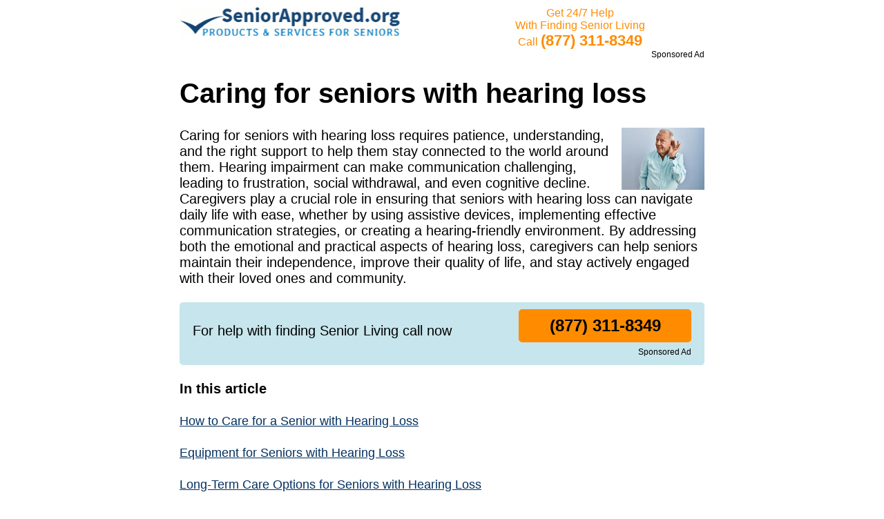

--- FILE ---
content_type: text/html
request_url: https://www.seniorapproved.org/caregiving-for-seniors-with-hearing-loss.html
body_size: 12080
content:
<!DOCTYPE html>
 
<html> 
<head>
<title>Caregiving for seniors with hearing loss</title>
<meta name="description" content="Caregiving essentials for seniors with hearing loss. Caring for a hearing impaired or deaf elderly person. Long term care for hearing impaired">
<meta name="keywords" content="caregiving for seniors with hearing loss">
<meta name="viewport" content="width=device-width, initial-scale=1.0">
<meta http-equiv="content-language" content="en-us">
<link rel="canonical" href="https://www.seniorapproved.org/caregiving-for-seniors-with-hearing-loss.html">
<meta name="google-adsense-account" content="ca-pub-8755988479187687"><script async src="https://pagead2.googlesyndication.com/pagead/js/adsbygoogle.js?client=ca-pub-8755988479187687"
     crossorigin="anonymous"></script>
<!-- Google tag (gtag.js) -->
<script async src="https://www.googletagmanager.com/gtag/js?id=G-1C00LJF0SR"></script>
<script>
  window.dataLayer = window.dataLayer || [];
  function gtag(){dataLayer.push(arguments);}
  gtag('js', new Date());

  gtag('config', 'G-1C00LJF0SR');
</script>
<style type="text/css">
body {margin: 0px;padding: 0px;background-color: #FFFFFF;}
.ExternalClass * { line-height: 112% }
.ExternalClass p, .ExternalClass span, .ExternalClass font, .ExternalClass td { line-height: 112% }
strong { font-weight: bold !important; }
em { font-style: italic !important; }
a[href^=tel], .nolinkcolor a {color: inherit !important;text-decoration: none !important;}
table, td {border-collapse: collapse;mso-table-lspace: 0pt;mso-table-rspace: 0pt;}
.sup { -webkit-text-size-adjust: none; }
@media screen and (max-width: 600px) {
*[class~=full] { width: 100% !important; }
*[class~=auto] { width: auto !important; }
*[class~=fullgmail] {width: 100% !important;min-width: 100% !important;}
*[class~=hide] { display: none !important;width: 0px !important;height: 0px !important;overflow: hidden !important;visibility: hidden !important; }
*[class~=mobileshow] {display: block !important;width: auto !important;overflow: visible !important;float: none !important;max-height: none !important;line-height: normal !important;
}
*[class~=autoheight] { height: auto !important; }
img[class=imgwdth] {width: 100% !important;height: auto !important;}
img[class=imgwdth2] {width: 100% !important;max-width: none !important;}
}
</style>
</head>
<body style="padding:0; margin:0; -webkit-text-size-adjust:none; -ms-text-size-adjust:100%;">
<table width="100%" border="0" cellspacing="0" cellpadding="0">
<tr>
<td align="center">
<table width="780" align="center" border="0" cellpadding="0" cellspacing="0" class="full">
<tr>
<td align="left" bgcolor="#ffffff" style="vertical-align:top; padding: 10px; 10px; 10px; 10px;">
<!-- body tables start here -->
<!-- body text start -->
<table width="100%" align="center" border="0" cellspacing="0" cellpadding="0">
<tr>
<td align="left" bgcolor="#FFFFFF">
<!-- logo section table start -->
<table width="100%" border="0" align="left" cellpadding="0" cellspacing="0" class="full">
<tr>
<td align="left" bgcolor="#FFFFFF" style="padding: 0px; 0px; 0px; 0px;">
<table width="320" border="0" align="left" cellpadding="0" cellspacing="0" class="full">
<tr>
<td align="left" bgcolor="#FFFFFF" style="font-family: Helvetica Neue, Helvetica,  Arial, sans-serif; font-size:16px; padding: 0px; 0px; 0px; 0px;">
<a href="https://www.seniorapproved.org" target="_blank"><img src="images/logo.gif" width="320" height="43" alt="SeniorApproved.org - Caregiving essentials for seniors with hearing loss" border="0" style="display:block;" class="imgwdth"></a>
</td>
</tr>
</table>
<table width="360" border="0" align="right" cellpadding="0" cellspacing="0" class="full">
<tr>
<td align="center" bgcolor="#FFFFFF" style="font-family:Tahoma, Geneva, sans-serif; font-size:16px; padding: 0px; 0px; 0px; 0px; color:#FF8C00;">
Get 24/7 Help<br>
With Finding Senior Living<br>
Call <a href="tel:8773118349" style="font-weight:bold;color:#FF8C00;font-size:22px;">(877) 311-8349</a>
</td>
</tr>
<tr>
<td align="right" bgcolor="#FFFFFF" style="font-family:Tahoma, Geneva, sans-serif; font-size:10px; padding: 0px; 0px; 0px; 0px; color:#1884c4;">
<a href="#who-answers" style="color:#000000;font-size:12px;text-decoration:none;">Sponsored Ad</a><br>
</td>
</tr>
</table>
</td>
</tr>
</table>
<!-- logo section table end -->
</td>
</tr>
<!-- body article start -->
<tr>
<td align="left" valign="top" style="font-family:Tahoma, Geneva, sans-serif; font-size:20px; color:#000000; padding: 0px; 0px; 0px; 0px;">
<H1>Caring for seniors with hearing loss</H1>
<img src="images/caregiving-hearing-loss.jpg" width="120" height="90" alt="Caregiving for seniors with hearing loss" border="0" style="display:block;" class="hide" align="right">
Caring for seniors with hearing loss requires patience, understanding, and the right support to help them stay connected to the world around them. Hearing impairment can make communication challenging, leading to frustration, social withdrawal, and even cognitive decline. Caregivers play a crucial role in ensuring that seniors with hearing loss can navigate daily life with ease, whether by using assistive devices, implementing effective communication strategies, or creating a hearing-friendly environment. By addressing both the emotional and practical aspects of hearing loss, caregivers can help seniors maintain their independence, improve their quality of life, and stay actively engaged with their loved ones and community.<br><br>
<!-- button section -->
<table width="100%" border="0" align="center" cellpadding="0" cellspacing="0">
<tr>
<td align="left" valign="top" bgcolor="#ffffff" style="padding: 0px; 0px; 0px; 0px;">
<table border="0" width="100%" align="left" cellpadding="0" cellspacing="0" class="full">
<tr>
<td align="left" bgcolor="#c7e5ec" style="vertical-align:top; padding:10px 19px 10px 19px; border-radius:5px;" class="ctagrad">
<table width="100%" border="0" align="left" cellpadding="0" cellspacing="0" class="full">
<tr>
<td align="left" bgcolor="#c7e5ec" style="padding: 0px; 0px; 0px; 0px;">
<table width="410" border="0" align="left" cellpadding="0" cellspacing="0" class="full">
<tr>
<td align="left" bgcolor="#c7e5ec" style="font-family:Tahoma, Geneva, sans-serif;color:#000000;font-size:20px;padding-top:20px;">
For help with finding Senior Living call now
</td>
</tr>
</table>
<table width="250" border="0" align="right" cellpadding="0" cellspacing="0" class="full">
<tr>
<td align="center" bgcolor="#c7e5ec" style="padding: 0px; 0px; 0px; 0px;">
<!-- phone -->
<table border="0" width="100%" align="center" cellpadding="0" cellspacing="0"><tr><td align="center" bgcolor="#f3e1c4" style="padding: 0px 0px 0px 0px;"><table border="0" width="100%" align="left" cellpadding="0" cellspacing="0" class="full"><tr><td align="center" bgcolor="#FF8C00" style="vertical-align:top; padding:10px 19px 10px 19px; font-family:Tahoma, Geneva, sans-serif;border-radius:5px;" class="ctagrad"><a href="tel:8773118349" style="color:#000000;font-weight:bold;font-size:24px;text-decoration:none;" class="cta_expand">(877) 311-8349</a></td></tr></table></td></tr></table>
<!-- /phone -->
</td>
</tr>
<tr>
<td align="right" bgcolor="#c7e5ec" style="font-family:Tahoma, Geneva, sans-serif;">
<a href="#who-answers" style="color:#000000;font-size:12px;text-decoration:none;">Sponsored Ad</a>
</td>
</tr>
</table>
</td>
</tr>
</table>
</td>
</tr>
</table>
</td>
</tr>
</table>
<!-- button section end-->
<br>
<b>In this article</b><br><br>
<a href="#care" style="color:#03305f;font-size:18px;">How to Care for a Senior with Hearing Loss</a><br><br>
<a href="#equipment" style="color:#03305f;font-size:18px;">Equipment for Seniors with Hearing Loss</a><br><br>
<a href="#care-options" style="color:#03305f;font-size:18px;">Long-Term Care Options for Seniors with Hearing Loss</a><br><br>

<a name="care"></a>
<H2>How to Care for a Senior with Hearing Loss</H2>
Hearing loss is a common condition among seniors, often affecting their ability to communicate and engage with the world around them. It can lead to social isolation, frustration, and even cognitive decline if left unaddressed. As a caregiver, providing the right support and accommodations can significantly improve a senior's quality of life. Caring for a senior with hearing loss involves understanding their needs, implementing effective communication strategies, utilizing assistive devices, and creating a supportive environment that enhances their ability to interact with others.<br><br>  
Before implementing care strategies, it is essential to understand the challenges associated with hearing impairment in seniors. Hearing loss can range from mild to profound and may affect one or both ears. Some seniors experience difficulty distinguishing words in noisy environments, while others may struggle with certain pitches or frequencies. In many cases, seniors with hearing loss also experience tinnitus, a persistent ringing in the ears that can be distracting and distressing.<br><br>  
Hearing impairment often leads to frustration during conversations, making seniors withdraw from social interactions. They may avoid gatherings, phone calls, and group settings because they struggle to keep up with conversations. Hearing loss is linked to cognitive decline, as the brain receives fewer auditory signals, leading to reduced stimulation. Recognizing these challenges allows caregivers to take proactive steps in providing effective care.<br><br>  
Communicating with a senior who has hearing loss requires patience and adaptation. Caregivers should speak clearly, at a moderate pace, and face the senior directly to allow for lip-reading if necessary. It is helpful to reduce background noise, such as televisions or fans, when having a conversation. Using visual cues and gestures can reinforce verbal messages, ensuring better understanding.<br><br>
If a senior has difficulty hearing in group settings, it is beneficial to rephrase rather than repeat sentences, as different wording may be easier to comprehend. Caregivers should also encourage the senior to ask for clarification when needed, fostering an open and comfortable communication environment. Writing important information down, such as doctor's instructions or appointment details, can also be helpful in ensuring they do not miss crucial details.<br><br> 
Many assistive devices can enhance a senior's ability to hear and communicate effectively. Hearing aids are the most common solution, amplifying sound to improve hearing clarity. However, not all seniors adapt to hearing aids easily. It may take time to adjust, and caregivers should encourage consistent use while helping with maintenance, such as changing batteries and keeping the devices clean.<br><br>  
Other assistive technologies include amplified phones, which make phone conversations clearer, and personal sound amplifiers, which enhance volume in specific settings. Captioned telephones and television captioning services can also make communication and entertainment more accessible. For seniors with severe hearing loss, sign language or text-based communication tools, such as speech-to-text apps, may be necessary for effective interaction.<br><br>
Adapting the living space to accommodate a senior with hearing loss can enhance their safety and comfort. Caregivers should ensure that important sounds, such as doorbells, smoke alarms, and phone calls, are accessible through visual or vibrating alerts. Many alarm systems now offer flashing lights or bed-shaking mechanisms to notify individuals with hearing impairments.<br><br>
Hearing loss can worsen over time, making regular audiologist visits essential for monitoring changes and adjusting hearing aids or other assistive devices accordingly. Caregivers should schedule annual hearing tests and accompany seniors to medical appointments to ensure they receive proper guidance and treatment.
<a name="equipment"></a>
<H2>Equipment for Seniors with Hearing Loss</H2>
Hearing loss is a common condition among seniors, affecting their ability to communicate, engage socially, and maintain independence. The right equipment can significantly improve their quality of life by enhancing sound clarity, improving communication, and ensuring safety. There are a variety of assistive devices designed specifically for seniors with hearing impairments, ranging from hearing aids to visual alert systems.<br><br>

<b>Hearing Aids</b><br>

Hearing aids play a crucial role in improving the quality of life for seniors with hearing loss. These small but powerful devices amplify sounds, making it easier for individuals to engage in conversations, enjoy entertainment, and maintain social connections. Without proper hearing assistance, seniors may struggle with communication, leading to frustration, isolation, and even cognitive decline.<br><br>

Modern hearing aids are equipped with advanced technology designed to enhance auditory experiences in various environments. Noise reduction features help filter out background noise, allowing users to focus on important sounds, such as speech, even in busy settings. Directional microphones further improve communication by amplifying sounds from a specific direction, which is especially beneficial in social gatherings or public places.<br><br>

Another significant advancement in hearing aid technology is Bluetooth connectivity, which enables users to connect their hearing aids directly to smartphones, televisions, and other devices for seamless audio streaming. This feature enhances the clarity of phone calls and media consumption, making everyday interactions more enjoyable. Additionally, rechargeable batteries eliminate the need for constant battery replacements, offering greater convenience and cost savings.<br><br>

Hearing aids come in different styles to suit varying levels of hearing loss and personal preferences. Options such as behind-the-ear (BTE), in-the-ear (ITE), and completely-in-canal (CIC) models provide seniors with choices that balance comfort, discretion, and effectiveness. Selecting the right hearing aid depends on factors like hearing severity, lifestyle, and ease of use.<br><br>

By using hearing aids, seniors can regain their independence, communicate effectively, and stay engaged in their daily lives. These devices not only restore hearing but also contribute to overall emotional well-being and cognitive health, ensuring a higher quality of life.<br><br> 

<b>Personal Sound Amplifiers</b><br>

Personal sound amplification products (PSAPs) are similar to hearing aids but are not intended to treat medical hearing conditions. Instead, they amplify surrounding sounds to help individuals with mild to moderate hearing loss. These devices can be beneficial in specific situations, such as watching television or engaging in conversations in quiet settings. Unlike hearing aids, PSAPs do not require a prescription and are generally more affordable.<br><br>  

<!-- product1 -->
<table width="100%" border="0" align="left" cellpadding="0" cellspacing="0" class="full">
<tr>
<td align="left" bgcolor="#FFFFFF" style="padding: 0px; 0px; 0px; 0px;">
<table width="320" border="0" align="left" cellpadding="0" cellspacing="0" class="full">
<tr>
<td align="left" bgcolor="#FFFFFF" style="font-family:Tahoma, Geneva, sans-serif; font-size:20px; color:#000000; padding: 0px; 0px; 0px; 0px;"><a href="https://www.amazon.com/EarCentric-Rechargeable-Ear-amplification-Cancellation/dp/B09K1RKQS6/ref=sr_1_5?crid=4VYU4AIALW5X&amp;keywords=hearing+aids&amp;qid=1683734865&amp;sprefix=hearing+aids%252Caps%252C108&amp;sr=8-5&amp;ufe=app_do%253Aamzn1.fos.f5122f16-c3e8-4386-bf32-63e904010ad0&_encoding=UTF8&tag=akdb911tc-20&linkCode=ur2&linkId=30a77250f4aac0e3138e7e140865fbe6&camp=1789&creative=9325" style="color:#03305f; font-weight:bold; font-size:25px; text-decoration:none;" target="_blank" class="cta_expand" rel="nofollow"><img src="images/hearing-aids-1.jpg" width="320" height="391" alt="Behind-The-Ear BTE Ear Aid" border="0" style="display:block;"></a><br><br></td>
</tr>
</table>
<table width="360" border="0" align="right" cellpadding="0" cellspacing="0" class="full">
<tr>
<td align="left" bgcolor="#FFFFFF" style="font-family: Tahoma, Geneva, sans-serif; font-size:18px; padding: 0px; 0px; 0px; 0px;">
<a href="#who-answers" style="color:#000000;font-size:12px;text-decoration:none;">Advertisement</a><br>
<span style="font-weight:bold;">EarCentric EasyCharge Rechargeable Hearing Aids (Pair) for Seniors, Behind-The-Ear BTE Ear Aid PSAP digital Personal sound amplification products devices with Noise Cancellation (Beige)</span><br>
<UL>
<LI>Crystal Clear</LI>
<LI>Discreet and lightweight</LI>
<LI>Volume control</LI>
<LI>Lifetime support</LI>
</UL>
<table border="0" width="320" align="center" cellpadding="0" cellspacing="0">
<tr>
<td align="center" bgcolor="#ffffff" style="padding: 0px 0px 0px 0px;">
<table border="0" width="100%" align="left" cellpadding="0" cellspacing="0" class="full">
<tr>
<td align="center" bgcolor="#FF8C00" style="vertical-align:top; padding:10px 19px 10px 19px; font-family:Arial, Helvetica, sans-serif; font-size:16px; font-weight:bold; border-radius:5px;" class="ctagrad"><a href="https://www.amazon.com/EarCentric-Rechargeable-Ear-amplification-Cancellation/dp/B09K1RKQS6/ref=sr_1_5?crid=4VYU4AIALW5X&amp;keywords=hearing+aids&amp;qid=1683734865&amp;sprefix=hearing+aids%252Caps%252C108&amp;sr=8-5&amp;ufe=app_do%253Aamzn1.fos.f5122f16-c3e8-4386-bf32-63e904010ad0&_encoding=UTF8&tag=akdb911tc-20&linkCode=ur2&linkId=30a77250f4aac0e3138e7e140865fbe6&camp=1789&creative=9325" style="color:#03305f; font-weight:bold; font-size:25px; text-decoration:none;" target="_blank" class="cta_expand" rel="nofollow">See on Amazon</a></td>
</tr>
<tr>
<td align="right" bgcolor="#FFFFFF" style="font-family: Tahoma, Geneva, sans-serif; font-size:18px; padding: 0px; 0px; 0px; 0px;">
<a href="#who-answers" style="color:#000000;font-size:12px;text-decoration:none;">Advertisement</a><br>
</td>
</tr>
</table>
</td>
</tr>
</table>
</td>
</tr>
</table>
</td>
</tr>
</table>
<!-- /product1 -->
<br>
<b>Amplified Telephones</b><br>
For seniors with hearing loss, communicating over the phone can be a frustrating experience due to low volume levels and unclear speech. Amplified telephones are specifically designed to address this challenge by enhancing sound clarity and increasing volume, ensuring that seniors can stay connected with loved ones, medical professionals, and emergency services.<br><br>
One of the most beneficial features of amplified telephones is adjustable volume control, allowing users to increase sound levels to suit their individual hearing needs. This ensures that conversations are loud enough to be heard clearly without distortion. Tone adjustment helps improve speech clarity by modifying sound frequencies, making voices easier to understand, especially for those with high-frequency hearing loss.<br><br>
Another essential feature of amplified telephones is visual ring indicators, which use flashing lights to alert users of incoming calls. This feature is particularly useful for seniors who may not hear the traditional ringing sound. Many models also include speakerphone options, enabling hands-free communication for added convenience and accessibility.<br><br>
For those with severe hearing loss, some amplified phones offer real-time captioning, transcribing conversations into text on a screen. This feature allows seniors to read what is being said, ensuring they do not miss important information.<br><br>
By using amplified telephones, seniors with hearing loss can regain confidence in phone communication, maintain social connections, and handle important calls with ease. These devices provide a simple yet effective solution to overcome hearing challenges, ensuring that seniors stay engaged, independent, and connected to the world around them.<br><br>

<b>Captioned Telephones</b><br>
Captioned telephones display text in real-time while a conversation is taking place. These phones use voice recognition software or relay services to transcribe spoken words into captions that appear on a screen. This feature is particularly useful for seniors who have difficulty understanding speech even with amplification.<br><br>  

<b>TV Listening Devices</b><br> 
For seniors with hearing loss, watching television can be challenging, as dialogue may sound muffled or unclear. Television listening devices help improve sound clarity without the need to raise the volume to levels that may disturb others. These assistive devices ensure that seniors can continue to enjoy their favorite shows, news programs, and movies while maintaining a comfortable listening environment for everyone in the household.<br><br>
One popular option is wireless TV headphones, which transmit sound directly to the user's ears. These headphones allow seniors to adjust the volume to their personal preference without affecting others. The wireless feature also provides mobility, so users can move around freely while still hearing the television.<br><br>
Another effective solution is TV soundbars with voice enhancement, which improve speech clarity by amplifying dialogue and reducing background noise. This feature is particularly useful for seniors who struggle to distinguish voices from surrounding sounds, making conversations in movies and television shows much clearer.<br><br>
For seniors who wear hearing aids, loop systems provide an even more seamless experience. These systems connect directly to hearing aids equipped with telecoil technology, delivering sound straight to the device. This eliminates the need for additional headphones or external speakers, ensuring that the audio is optimized for the individual's specific hearing needs.<br><br>
Many modern smart TVs also come with built-in captioning features, providing real-time subtitles to assist those who may still have difficulty understanding spoken words. These captions ensure that seniors do not miss important details while watching their favorite programs.<br><br>
By using television listening devices, seniors with hearing loss can continue to engage in entertainment and stay informed without frustration. These devices improve accessibility, allowing seniors to enjoy television with comfort, independence, and clarity.<br><br>
<b>Hearing Loop Systems</b><br>
Hearing loop systems, also known as induction loops, use electromagnetic fields to transmit sound directly to hearing aids or cochlear implants equipped with telecoils. These systems are commonly found in public spaces such as theaters, places of worship, and airports. At home, hearing loop systems can be installed in living areas to improve sound clarity for television or telephone conversations.<br><br>
<b>Visual Alert Systems</b><br>
For seniors with hearing loss, everyday sounds such as doorbells, alarms, and phone rings may go unnoticed, posing potential safety risks. Visual alert systems provide essential notifications through flashing lights or vibrations, ensuring that seniors remain aware of their surroundings and do not miss critical alerts. These devices enhance independence and security, allowing seniors to stay connected and respond to important events in their homes.<br><br>
One essential device is the flashing doorbell, which lights up when someone rings the doorbell. This feature ensures that seniors do not miss visitors, deliveries, or important guests. Some advanced models even integrate with home security systems, providing additional peace of mind.<br><br>
For waking up on time, vibrating alarm clocks are a reliable alternative to traditional alarms. Instead of relying on sound, these clocks use strong vibrations placed under a pillow or mattress to wake the user. This ensures that seniors with significant hearing loss can wake up on time without the need for excessively loud alarms that may disturb others.<br><br>
Safety in emergencies is another critical concern. Fire and carbon monoxide alarms with strobe lights provide life-saving alerts in the event of a fire or gas leak. These alarms emit bright, flashing lights in addition to loud sounds, making them effective for seniors who may not hear traditional alarms. Some models also offer bed-shaker attachments that provide physical vibrations for additional alerts.<br><br>
By incorporating visual alert systems into daily life, seniors with hearing loss can maintain a safe and connected living environment. These systems provide reassurance for both seniors and their families, ensuring that important notifications are never missed and enhancing overall safety at home.<br><br>
<b>Cochlear Implants</b><br>
For seniors with severe or profound hearing loss who do not benefit from hearing aids, cochlear implants may be a suitable option. Unlike hearing aids, which amplify sound, cochlear implants bypass damaged parts of the ear and directly stimulate the auditory nerve. The implant consists of an external processor and an internal electrode array. While cochlear implants require surgery and rehabilitation, they can provide significant hearing improvement for those with profound hearing loss.<br><br>

<b>Assistive Listening Devices (ALDs)</b><br>
For seniors with hearing loss, background noise and distance can make conversations and public events challenging. Assistive listening devices (ALDs) provide a solution by amplifying and clarifying sound in various environments. These portable systems are designed to improve auditory experiences in places where standard hearing aids may not be sufficient, such as crowded gatherings, theaters, and conference rooms.<br><br>
One widely used ALD is the FM system, which relies on radio signals to transmit sound. A microphone worn by the speaker sends audio directly to a receiver worn by the listener, reducing background noise and ensuring clearer communication. This system is particularly beneficial in lecture halls, religious services, and social settings where distance from the speaker might make it difficult to hear.<br><br>
Infrared systems are another effective option, using infrared light to transmit sound signals. These systems are commonly found in public venues such as theaters and conference rooms. They provide a high-quality listening experience without interference from other radio signals, ensuring that seniors can fully engage in performances, presentations, and discussions.<br><br>
For seamless everyday communication, Bluetooth hearing accessories enable direct audio streaming from smartphones, tablets, and other electronic devices. This feature allows seniors to enjoy phone conversations, music, and television audio with enhanced clarity. Some Bluetooth accessories also work with hearing aids, offering a wireless and convenient listening experience.<br><br>
Assistive listening devices empower seniors to participate more actively in social interactions and public events. By reducing background noise and improving sound quality, these devices help seniors with hearing loss stay engaged, communicate effectively, and enjoy a better quality of life.<br><br> 

<b>Smart Home Technology for Hearing Loss</b><br>
Smart home technology is transforming the way seniors with hearing loss navigate daily life by providing increased convenience, safety, and independence. These advanced devices are designed to compensate for auditory limitations, ensuring that seniors can manage household tasks, stay connected, and respond to important alerts without relying on sound.<br><br>
One of the most useful innovations is voice-activated assistants such as Amazon Alexa and Google Assistant. These devices allow seniors to perform essential tasks hands-free, such as setting reminders for medications, controlling smart home features like lighting and thermostats, and making phone calls. Since these assistants respond to voice commands, they help seniors manage daily responsibilities without relying on traditional auditory cues.<br><br>
For home security, smart doorbells with video displays provide a visual alternative to hearing a doorbell ring. These devices allow seniors to see and communicate with visitors through a smartphone or tablet, ensuring they never miss an important guest or delivery. Some models also include motion detection, sending real-time alerts when someone approaches the door, further enhancing home security.<br><br>
Smartphones with hearing accessibility features improve communication for seniors with hearing impairments. Many modern smartphones include live captioning, amplified sound settings, and vibration alerts for incoming calls and messages. These features make it easier for seniors to stay in touch with loved ones and respond to notifications without difficulty.<br><br>
By integrating smart home technology, seniors with hearing loss can maintain a higher level of independence while ensuring their safety and comfort. These devices provide practical solutions that eliminate barriers, making everyday life easier and more manageable for those with hearing impairments.<br><br> 

<b>Communication Apps and Speech-to-Text Technology</b><br>
Advancements in communication technology have made it easier for seniors with hearing loss to stay connected and engaged in conversations. Mobile apps and speech-to-text technology provide essential tools that bridge communication gaps, ensuring that seniors can interact confidently in various settings.<br><br>  
One of the most beneficial innovations is live transcription apps, which convert spoken words into text in real-time. These apps help seniors follow conversations more easily, whether they are in a one-on-one discussion or participating in group conversations. By displaying text instantly, live transcription tools allow seniors to remain engaged without straining to hear every word.<br><br>  
For virtual interactions, video calling apps with captioning provide an effective solution. These apps enable seniors to engage in face-to-face conversations while reading captions that display what the other person is saying. This feature is particularly useful for staying in touch with family and friends, ensuring that hearing loss does not become a barrier to meaningful communication.<br><br>  
Voice-to-text notepads offer practical support in noisy environments. These apps allow seniors to dictate notes or messages, which are then converted into text. This can be helpful for making reminders, communicating with caregivers, or even transcribing important conversations.<br><br>  
By incorporating these technologies, seniors with hearing impairments can maintain independence and enjoy more accessible interactions. These tools not only improve communication but also enhance overall quality of life, making it easier for seniors to navigate daily conversations with confidence.<br><br>  

<b>Personal Vibrating Alerts</b><br>
For seniors with hearing loss, staying aware of important notifications can be challenging. Personal vibrating alert systems offer a discreet and effective solution by providing tactile notifications for incoming calls, alarms, or other critical alerts. These devices, which can be worn as wristbands or carried as pocket-sized units, ensure that seniors remain informed without relying on loud sounds or flashing lights.<br><br>  
Unlike traditional alert systems, vibrating notifications are particularly useful in situations where auditory cues may go unnoticed. Whether it's a phone call, a doorbell ring, or a medical reminder, these devices provide a reliable method of communication. They are also ideal for nighttime use, alerting seniors to alarms without disturbing others in the household.<br><br>  
Hearing loss can impact a senior's independence, but the right assistive technology can significantly improve their quality of life. From hearing aids and amplified phones to visual alerts and smart home devices, there are numerous tools available to enhance communication and safety. By integrating personal vibrating alerts with other assistive technologies, caregivers and seniors can create an environment that supports clear communication, reduces isolation, and ensures overall well-being. These devices empower seniors with hearing loss to stay connected, maintain their daily routines, and enjoy a sense of security in their homes and communities.<br><br>
Seniors who have been diagnosed with hearing loss can benefit from the use of assistive devices. These are meant either to amplify sound or provide an alert, but there are plenty which can facilitate communication as well. Some of these devices might send visual signals, while others are based on vibrations. Common devices that can be recommended include smoke detectors, alarm clocks, and doorbells. Text-to-speech technology, as well as specialized keyboards and devices with touch screen, might be used to communicate more effectively.<br><br>
Seniors might consider hearing aids, as these devices can change their life for the better. The hearing aid is a device prescribed by a specialist, being recommended for different stages of hearing loss. There are different models available, in accordance with one's budget and level of hearing. Should one suffer from severe hearing loss or even deafness, a cochlear implant might be considered, followed by hearing therapy.<br><br>
Alerting devices might be installed throughout the home, using vibrations, loud tones, or flashing lights to notify the senior dealing with hearing loss. Aside from the doorbell or telephone, both the smoke detector and weather alert system might be fitted with such alerts. There are doorbell chimes that are especially designed for seniors with hearing loss, but you can also add a vibrating alert to a normal doorbell. Wireless doorbell chimes have a volume control feature, so these might be considered as well. If the senior can identify vibrations or has good eyesight, a doorbell with vibration or flashing strobe lights might be best suited. As for the smoke detectors, these can have such lights, vibrating effects, or extra loud alarms.<br><br>
As the caregiver, you might consider investing in a carbon monoxide detector, which is either light or vibration activated, should carbon monoxide be detected inside the home. Weather radios are particularly useful, especially when it comes to hurricanes and other major weather events, using either strobe lights or vibrations. Security system alarms can identify a break-in, notifying the senior through similar features. Additional devices you might consider include appliance buzzers or timers, not to mention alarm clocks designed especially for seniors dealing with hearing loss. As the caregiver, you might also inquire about telephone equipment which is especially designed for people who are hard of hearing or deaf. You might also consider a smartphone, especially since it contains so many apps that facilitate communication.<br><br>
Seniors with hearing loss can improve their overall quality of life by using assistive listening devices. These can be used in conjunction with hearing aids and cochlear implants, including the following options: audio induction loops, FM systems, infrared systems, personal amplifiers, personal sound amplification products. The TV can be chosen to show closed captions. Did you know that there are specific measures you can take to facilitate the room acoustics and thus help your senior hear better? For instance, you might consider acoustical tiles, as well as other elements to absorb sound. Replace windows fixings to reduce outside noise and choose furniture that is large, as this will absorb additional sound. Even carpeting might make a difference.<br><br>
<b>Products for seniors with hearing loss</b><br><br>
<a href="https://www.seniorapproved.org/hearing-aids-for-seniors.html" title="Hearing Aids For Seniors" style="color:#03305f;">Hearing Aids For Seniors With Hearing Loss</a><br><br>
<a href="https://www.seniorapproved.org/medical-alert-systems-for-seniors.html" title="Medical Alert Systems For Seniors" style="color:#03305f;">Medical Alert Systems For The Elderly</a><br><br>
<a href="https://www.seniorapproved.org/walkers-for-seniors.html" title="Walkers for seniors" style="color:#03305f;">Walkers For Seniors</a><br><br>
<a href="https://www.seniorapproved.org/stand-assist-for-seniors.html" title="Stand assist for seniors" style="color:#03305f;">Stand Assist Products For Seniors</a><br><br>
<a href="https://www.seniorapproved.org/bed-rails-for-seniors.html" title="Bed rails for seniors" style="color:#03305f;">Bed Rails For The Elderly</a><br><br>
<a href="https://www.seniorapproved.org/toilet-safety-rails.html" title="Toilet safety rails for seniors" style="color:#03305f;">Toilet Safety Rails</a><br><br>
<a href="https://www.seniorapproved.org/adjustable-beds-for-seniors.html" title="Adjustable Beds For Seniors" style="color:#03305f;">Adjustable Beds</a><br><br>
<a href="https://www.seniorapproved.org/post-surgery-pillows-for-seniors.html" title="Post surgery pillows for seniors" style="color:#03305f;">Post Surgery Pillow</a><br><br>
<a href="https://www.seniorapproved.org/stair-lifts-for-seniors.html" title="Stair Lifts For Seniors" style="color:#03305f;">Stair Lift</a><br><br>
<a href="https://www.seniorapproved.org/walk-in-tub-for-seniors.html" title="Walk-in Tub For Seniors" style="color:#03305f;">Walk-in Tubs</a><br><br>
<a href="https://www.seniorapproved.org/electric-wheelchairs-for-seniors.html" title="Electric Wheelchairs For Seniors" style="color:#03305f;">Electric Wheelchairs</a><br><br>
<a href="https://www.seniorapproved.org/indoor-exercise-bikes-for-seniors.html" title="Indoor exercise bikes for seniors" style="color:#03305f;">Indoor Exercise Bikes For Older Adults</a><br><br>
<a href="https://www.seniorapproved.org/lightweight-transport-wheelchairs-for-seniors.html" title="Lightweight transport wheelchairs for seniors" style="color:#03305f;">Lightweight Transport Wheelchairs</a><br><br>
<a href="https://www.seniorapproved.org/cell-phones-for-seniors.html" title="Cell Phones For Seniors" style="color:#03305f;">Best Cell Phones For Seniors</a><br><br>

<a name="care-options"></a>
<H2>Long-Term Care Options for Seniors with Hearing Loss</H2>
As seniors age, hearing loss can impact their ability to communicate, maintain social connections, and perform daily activities. For those who require additional support, various long-term care options provide specialized assistance to ensure safety, comfort, and an improved quality of life. Choosing the right type of care depends on the senior's level of hearing loss, overall health, and personal preferences.<br><br>  

<b>In-Home Care</b><br> 
For seniors who wish to remain in their own homes, in-home care services can provide essential support while allowing them to maintain independence. Caregivers assist with daily tasks such as meal preparation, medication reminders, and housekeeping. Importantly, they can also facilitate communication by using hearing-friendly technology such as amplified phones, speech-to-text apps, or personal vibrating alerts. Professional caregivers trained in assisting individuals with hearing impairments can ensure seniors stay engaged, safe, and socially active.<br><br>  

<b>Assisted Living Facilities</b><br> 
Assisted living communities provide a structured environment with access to medical care, social activities, and personal assistance. For seniors with hearing loss, these facilities may offer specialized accommodations such as visual alert systems, amplified communication devices, and staff trained in hearing impairment awareness. Many assisted living centers also provide group activities and outings, helping seniors stay socially connected while receiving the support they need.<br><br>  

<b>Memory Care Communities</b><br>  
For seniors with both hearing loss and cognitive decline, memory care communities offer a safe and structured environment. These facilities provide staff trained in dementia care who understand the additional challenges that hearing loss can pose. Memory care programs often incorporate visual cues, written communication, and specialized technology to help residents stay engaged and oriented.<br><br>  

<b>Skilled Nursing Facilities</b><br> 
For seniors with significant medical needs, skilled nursing facilities provide 24/7 medical supervision, rehabilitation services, and assistance with daily activities. Many of these facilities have accommodations for seniors with hearing loss, such as staff trained in non-verbal communication, personalized care plans, and access to hearing aids or assistive listening devices.<br><br>  

By choosing the appropriate long-term care option, seniors with hearing loss can receive the support they need while maintaining their dignity, safety, and social well-being.
<br><br>
<b>Assisted living resources</b><br><br>
<a href="https://www.seniorapproved.org/assisted-living-for-deaf-seniors.html" title="Assisted living for deaf seniors" style="color:#03305f;">Assisted living for seniors with hearing loss</a><br><br>
<a href="https://www.seniorapproved.org/assisted-living-services.html" title="Assisted living services" style="color:#03305f;">Which services does assisted living provide?</a><br><br>
<a href="https://www.seniorapproved.org/assisted-living-requirements.html" title="Assisted living requirements" style="color:#03305f;">Assisted living requirements</a><br><br>
<a href="https://www.seniorapproved.org/short-term-assisted-living.html" title="Short term assisted living" style="color:#03305f;">Short term assisted living</a><br><br>
<a href="https://www.seniorapproved.org/how-to-pay-for-assisted-living.html" title="How to pay for assisted living" style="color:#03305f;">Paying for assisted living</a><br><br>
<a href="https://www.seniorapproved.org/luxury-assisted-living.html" title="Luxury assisted living" style="color:#03305f;">What to look for in luxury assisted living?</a><br><br>
<a href="https://www.seniorapproved.org/assisted-living-vs-nursing-home.html" title="Assisted living vs nursing home" style="color:#03305f;">What is the difference between assisted living and nursing home</a><br><br>
<a href="https://www.seniorapproved.org/pet-friendly-assisted-living.html" title="Pet friendly assisted living" style="color:#03305f;">Pet friendly assisted living</a><br><br>
<a href="https://www.seniorapproved.org/assisted-living-for-couples.html" title="Assisted living for couples" style="color:#03305f;">Assisted living for couples</a><br><br>
<a href="https://www.seniorapproved.org/assisted-living-incontinence-care.html" title="Assisted living incontinence care" style="color:#03305f;">Incontinence services in assisted living</a><br><br>
<a href="https://www.seniorapproved.org/assisted-living-for-seniors-with-disabilities.html" title="Assisted living for seniors with disabilities" style="color:#03305f;">Assisted living for seniors with disabilities</a><br><br>
<a href="https://www.seniorapproved.org/assisted-living-for-seniors-with-mobility-issues.html" title="Assisted living for seniors with mobility issues" style="color:#03305f;">Assisted living for seniors with mobility issues</a><br><br>
<a href="https://www.seniorapproved.org/christian-assisted-living.html" title="Christian assisted living" style="color:#03305f;">Christian assisted living</a><br><br>
<a href="https://www.seniorapproved.org/jewish-assisted-living.html" title="Jewish assisted living" style="color:#03305f;">Jewish assisted living</a><br><br>
<a href="https://www.seniorapproved.org/studio-apartment-assisted-living.html" title="Studio apartment assisted living" style="color:#03305f;">Studio apartment assisted living</a><br><br>
<a href="https://www.seniorapproved.org/one-bedroom-assisted-living-apartments.html" title="One bedroom assisted living apartments" style="color:#03305f;">1 bedroom assisted living apartments</a><br><br>
<a href="https://www.seniorapproved.org/two-bedroom-assisted-living-apartments.html" title="Two bedroom assisted living apartments" style="color:#03305f;">2 bedroom assisted living</a><br><br>
<b>Continuing Care Resources</b><br><br>
<a href="https://www.seniorapproved.org/continuing-care-retirement-communities.html" title="Continuing Care Retirement Communities" style="color:#03305f;">Continuing Care Retirement Communities (CCRCs)</a><br><br>
<b>Caregiver resources</b><br><br>
<a href="https://www.seniorapproved.org/caregiving-for-seniors-with-alzheimers.html" title="Caregiving for seniors with Alzheimer's" style="color:#03305f;">Alzheimer's disease caregiving</a><br><br>
<a href="https://www.seniorapproved.org/caregiving-for-seniors-with-diabetes.html" title="Caregiving for seniors with Diabetes" style="color:#03305f;">Diabetes caregiving</a><br><br>
<a href="https://www.seniorapproved.org/caregiving-for-seniors-with-heart-disease.html" title="Caregiving for seniors with heart disease" style="color:#03305f;">Heart disease caregiving</a><br><br>
<a href="https://www.seniorapproved.org/caregiving-for-seniors-post-heart-surgery.html" title="Caregiving for seniors post heart surgery" style="color:#03305f;">Caring for seniors post heart surgery</a><br><br>
<a href="https://www.seniorapproved.org/caregiving-for-seniors-with-parkinsons-disease.html" title="Caregiving for seniors with Parkinson's disease" style="color:#03305f;">Parkinson's disease caregiving</a><br><br>
<a href="https://www.seniorapproved.org/caregiving-for-seniors-with-limited-mobility.html" title="Caregiving for seniors with limited mobility" style="color:#03305f;">Caring for seniors with limited mobility</a><br><br>
<a href="https://www.seniorapproved.org/caregiving-for-seniors-with-vision-loss.html" title="Caregiving for seniors with vision loss" style="color:#03305f;">Caring for seniors with vision loss</a><br><br>
</td>
</tr>
<!-- /body article -->
<tr>
<td align="left" valign="top" style="font-family:Tahoma, Geneva, sans-serif; font-size:14px; color:#000000; padding: 0px; 0px; 0px; 0px;">
<b>Advertisement Disclosure</b><br>
<a name="who-answers"></a>
Calling this number will connect you to a local A Place For Mom senior living advisor. This service is 100% free to families. We may be paid a referral fee from A Place For Mom for referrals to certain communities or care providers. While A Place For Mom works with more than 15,000 senior living communities and care providers, it may or may not work with the one you are interested in and may refer you to or recommend an in-network community or provider.<br><br>
This post may contain links that earn us an affiliate commission if you buy through our site. As an Amazon Associate I earn commissions for qualifying purchases.<br><br>
</td></tr>
<tr>
<td align="center" bgcolor="#FFFFFF" style="font-family: Tahoma, Geneva, sans-serif; font-size:16px; color:#03305f; padding: 0px; 0px; 0px; 0px;">Send us an e-mail at <a href="mailto:info@seniorapproved.org" target="_blank" style="color:#03305f;">info@seniorapproved.org</a><br><br>
</td></tr></table>
<!-- body text end -->
</td>
</tr>
</table>
</td>
</tr>
</table>
</body>
</html>

--- FILE ---
content_type: text/html; charset=utf-8
request_url: https://www.google.com/recaptcha/api2/aframe
body_size: 268
content:
<!DOCTYPE HTML><html><head><meta http-equiv="content-type" content="text/html; charset=UTF-8"></head><body><script nonce="jLvok3KVcsrlCV4BFb9xQA">/** Anti-fraud and anti-abuse applications only. See google.com/recaptcha */ try{var clients={'sodar':'https://pagead2.googlesyndication.com/pagead/sodar?'};window.addEventListener("message",function(a){try{if(a.source===window.parent){var b=JSON.parse(a.data);var c=clients[b['id']];if(c){var d=document.createElement('img');d.src=c+b['params']+'&rc='+(localStorage.getItem("rc::a")?sessionStorage.getItem("rc::b"):"");window.document.body.appendChild(d);sessionStorage.setItem("rc::e",parseInt(sessionStorage.getItem("rc::e")||0)+1);localStorage.setItem("rc::h",'1769117555021');}}}catch(b){}});window.parent.postMessage("_grecaptcha_ready", "*");}catch(b){}</script></body></html>